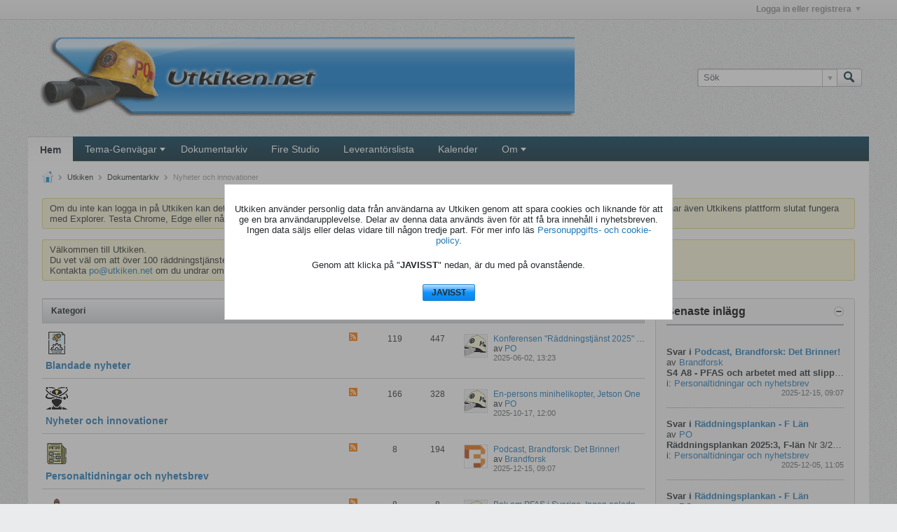

--- FILE ---
content_type: text/html; charset=UTF-8
request_url: https://www.utkiken.net/nyheter-innovationer-personaltidningar
body_size: 14265
content:
<!DOCTYPE html>
<html id="htmlTag" xmlns="http://www.w3.org/1999/xhtml" xml:lang="sv" lang="sv" dir="ltr">
<head>
	
	
	<base href="https://www.utkiken.net/" />
	
		<link rel="Shortcut Icon" href="favicon.ico" type="image/x-icon" />
	

	
	
	
		
		
	

	

	
	<link rel="stylesheet" type="text/css" href="css.php?styleid=10&amp;td=ltr&amp;sheet=css_reset.css,css_unreset.css,css_utilities.css&amp;ts=1764188114 " />
<link rel="stylesheet" type="text/css" href="css.php?styleid=10&amp;td=ltr&amp;sheet=css_imgareaselect-animated.css,css_jquery-ui-1_12_1_custom.css,css_jquery_qtip.css,css_jquery_selectBox.css,css_jquery_autogrow.css,css_global.css,css_fonts.css,css_b_link.css,css_b_layout.css,css_b_button.css,css_b_button_group.css,css_b_icon.css,css_b_tabbed_pane.css,css_b_form_control.css,css_b_form_input.css,css_b_form_select.css,css_b_form_textarea.css,css_b_media.css,css_b_divider.css,css_b_avatar.css,css_b_namecard.css,css_b_ajax_loading_indicator.css,css_responsive.css,css_b_vbscroller.css,css_b_theme_selector.css,css_b_top_background.css,css_b_module.css,css_b_comp_menu_horizontal.css,css_b_comp_menu_dropdown.css,css_b_comp_menu_vert.css,css_b_top_menu.css&amp;ts=1764188114 " />

<script type="text/javascript" src="js/header-rollup-575.js"></script>

	
	
		<meta property="og:site_name" content="Utkiken.net" />
		<meta property="og:description" content="" />
		<meta property="og:url" content="https://www.utkiken.net/nyheter-innovationer-personaltidningar" />
		
		<meta property="og:type" content="website" />
	
	<link rel="sitemap" href="xmlsitemap.php" type="application/xml" />

	
		<meta name="google-site-verification" content="IHQMyJn5_UzqGsDXLn8dU8E4R5FyrNMkgs7HC43r190" />
	
	
		<meta name="msvalidate.01" content="AE053D7311A40D689A9641FDEA8A81A1" />
	
	<link rel="canonical" href="https://www.utkiken.net/nyheter-innovationer-personaltidningar" />

	
	<meta name="viewport" content="width=device-width, initial-scale=1, viewport-fit=cover" />

	
	
	
		
		
		
	

	
	
	
		

	<title>
		
			
			Nyheter, innovationer och personaltidningar - 
		
		Utkiken.net
	</title>

	<meta name="description" content="" />
	<meta name="generator" content="vBulletin 5.7.5" />

	
	

	<link rel="stylesheet" type="text/css" href="css.php?styleid=10&amp;td=ltr&amp;sheet=css_login.css&amp;ts=1764188114 " />
<link rel="stylesheet" type="text/css" href="css.php?styleid=10&amp;td=ltr&amp;sheet=css_b_post.css,css_b_post_control.css,css_b_post_attachments.css,css_b_post_notice.css,css_b_post_sm.css,css_b_comments.css,css_b_comment.css,css_b_comment_entry.css,css_b_userinfo.css,css_b_meter.css,css_b_inlinemod.css,css_b_bbcode.css,css_b_bbcode_user.css,css_b_event.css,css_b_link_thumbnail_list.css,css_b_thumbnail_nav.css&amp;ts=1764188114 " />
<link rel="stylesheet" type="text/css" href="css.php?styleid=10&amp;td=ltr&amp;sheet=css_b_modal_banner.css&amp;ts=1764188114 " />
<link class="js-additional-css" rel="stylesheet" type="text/css" href="css.php?styleid=10&amp;td=ltr&amp;sheet=css_additional.css&amp;ts=1764188114 " />

<script type="text/javascript">
		if (location.hash) {
			document.write('<style type="text/css"> a.anchor { display:none;} <\/style>');
		}

		var uploadUrlTarget = "https://www.utkiken.net/uploader/url";
		var pageData = {
			"baseurl": "https://www.utkiken.net",
			"baseurl_path": "/",
			"baseurl_core": "https://www.utkiken.net/core",
			"baseurl_pmchat": "https://www.utkiken.net/pmchat/chat",
			"pageid": "158",
			"pagetemplateid": "2",
			"channelid": "71",
			"nodeid": "71",
			"userid": "0",
			"username": "Gäst",
			"musername": "Gäst",
			"user_startofweek": "1",
			
			"user_lang_pickerdateformatoverride": "",
			"user_editorstate": "",
			"textDirLeft": "left",
			"textDirRight": "right",
			"textdirection": "ltr",
			"can_use_sitebuilder": "",
			"cookie_prefix": "utkiken",
			"cookie_path": "/",
			"cookie_domain": "",
			"inlinemod_cookie_name": "inlinemod_nodes",
			
				"pagenum": "1",
			
			"languageid": "2",
			"threadmarking": "2",
			"lastvisit": "1767713934",
			"phrasedate": "1766055254",
			"optionsdate": "1767470119",
			
			"current_server_datetime": "1767713934",
			"simpleversion": "v=575",
			
			"showhv_post": "1",
			"nextcron": "1767712500",
			"securitytoken": "guest",
			"privacystatus": "1",
			"flash_message": "",
			"registerurl": "https://www.utkiken.net/register",
			"activationurl": "https://www.utkiken.net/activateuser",
			"helpurl": "https://www.utkiken.net/help",
			"contacturl": "https://www.utkiken.net/contact-us",
			"datenow": "2026-01-06"
		};
		
		

	</script>
	
	<!-- this template hook was added for convenience so admin does not have to manually add this custom CSS in css_additional template and also when hook is disabled or uninstalled this css is reverted automatically -->
<style>
#channel-subtabbar { display:none !important; }
</style>
		
<style type="text/css">
ul.tag_categories > li {
	cursor: pointer;
}
ul.tag_categories li > span.icon {
	background-image: url('images/css/ui-icons_222222_256x240.png');
	background-repeat: no-repeat;
	display: inline-block;
	width: 9px;
	height: 9px;
}
ul.tag_categories > li > span.icon {
	background-position: -4px -213px;
}
ul.tag_categories > li > span.negate {
	background-position: -20px -213px;
}
ul.tag_categories > li > ul.hidden {
	display: none;
}
ul.tag_categories > li > ul > li {
	text-indent: 15px;
}
ul.tag_categories > li > ul > li > span {
	background-position: -39px -21px;
}
ul.tag_categories > li > ul > li > a {
	color: black;
}
ul.tag_categories > li > ul > li > a:hover {
	text-decoration: underline;
}
</style>
<style type="text/css">
.dnone {
	display: none!important;
}
#ad_info {
	display:block;
	margin-top: 10px;
	margin-bottom: 10px;
	font-size: 15px;
}
#ad_info_wrapper {
	display: block;
}
#ad_info_container {
	float:left;
}
.text-one, .texttwo {
	display: block;
	font-size: 15px;
	font-weight: bold;
	margin-bottom : 10px;
	margin-top: 10px;
}
.fixed-module {
    position: fixed!important;
    top: 10px!important;
    width: inherit!important;	
	overflow-y: scroll!important;
	overflow-x: hidden!important;
}
            </style>

<link rel="alternate" title="Utkiken.net" type="application/rss+xml" href="https://www.utkiken.net/external?type=rss2" />
<link rel="alternate" title="Utkiken.net -- Nyheter och innovationer" type="application/rss+xml" href="https://www.utkiken.net/external?type=rss2&amp;nodeid=71" />
</head>

	







	

<body id="vb-page-body" class="l-desktop page158 vb-page view-mode logged-out" itemscope itemtype="http://schema.org/WebPage" data-usergroupid="1" data-styleid="10">
<script type="text/javascript">
	vBulletin.Responsive.Debounce.checkBrowserSize();
</script>




	


<div class="b-top-menu__background b-top-menu__background--sitebuilder js-top-menu-sitebuilder h-hide-on-small h-hide">
	<div class="b-top-menu__container">
		<ul class="b-top-menu b-top-menu--sitebuilder js-top-menu-sitebuilder--list js-shrink-event-parent">
			
		</ul>
	</div>
</div>

<nav class="b-top-menu__background js-top-menu-user">
	<div class="b-top-menu__container">
		<ul class="b-top-menu b-top-menu--user js-top-menu-user--list js-shrink-event-parent">
			




	



	<li class="b-top-menu__item b-top-menu__item--no-left-divider b-top-menu__item--no-right-divider username-container js-shrink-event-child">

		<div class="b-comp-menu-dropdown b-comp-menu-dropdown--headerbar js-comp-menu-dropdown b-comp-menu-dropdown--open-on-hover js-login-menu">
			<div id="lnkLoginSignupMenu" class="b-comp-menu-dropdown__trigger js-comp-menu-dropdown__trigger b-comp-menu-dropdown__trigger--arrow b-comp-menu-dropdown__trigger--headerbar js-button" tabindex="0">
				Logga in eller registrera
			</div>

			<ul class="b-comp-menu-dropdown__content js-comp-menu-dropdown__content b-comp-menu-dropdown__content--right">

				<li class="b-comp-menu-dropdown__content-item js-comp-menu-dropdown__content-maintain-menu b-comp-menu-dropdown__content-item--no-hover">
					

<div class='js-login-form-main-container login-form-main-container'>

<div class="js-error-box error h-margin-bottom-l h-hide"></div>

<div class="js-login-message-box login-message-box h-hide">
	<div class="h-center-container"><div class="h-center">Loggar in...</div></div>
</div>

<form action="" method="post" class="h-clearfix js-login-form-main ">
	<div class="login-fieldset table">
		<div class="tr">
			
				
					
				
			
			<span class="td">
				<input type="text" name="username" value="" class="js-login-username b-form-input__input b-form-input__input--full" placeholder="User/Email" />
			</span>
		</div>
		<div class="tr">
			<span class="td">
				<input type="password" autocomplete="off" name="password" class="js-login-password b-form-input__input b-form-input__input--full" placeholder="Lösenord" />
			</span>
		</div>
	</div>

	
	
		<div class="h-warning h-text-size--11">Utkikens <a href="/privacy" target="_blank">Personuppgiftspolicy</a>.</div>
		<input type="hidden" name="privacyconsent" value="1" />
	

	<div class="secondary-controls h-left h-clear-left h-margin-top-s">
		<label><input type="checkbox" name="rememberme"  />Kom ihåg mig</label>
	</div>

	<div class="primary-controls h-right h-clear-right h-margin-top-s">
		<button type="button" class="js-login-button b-button b-button--primary">Logga in</button>
	</div>

	<div class="secondary-controls h-left h-clear-left">
		<a href="https://www.utkiken.net/lösen" class='b-link lost-password-link'>Glömt lösenord eller användarnamn?</a>
	</div>

	<div class="primary-controls h-right h-clear-right">
		
			
			
			
		
		eller <a id="idLoginSignup" href="https://www.utkiken.net/register?urlpath=aHR0cHM6Ly93d3cudXRraWtlbi5uZXQvL255aGV0ZXItaW5ub3ZhdGlvbmVyLXBlcnNvbmFsdGlkbmluZ2Fy" target="_top">Registrera</a>
	</div>

</form>
</div>
				</li>

				
				

				<li id="externalLoginProviders" class="b-comp-menu-dropdown__content-item js-comp-menu-dropdown__content-maintain-menu b-comp-menu-dropdown__content-item--no-hover js-external-login-providers h-clearfix h-hide-imp">
					<span class="h-left h-margin-left-s login-external-label">Logga in med</span>
					
					
					
		

			

				</li>

			</ul>

		</div>

	</li>

	

		</ul>
	</div>
</nav>

<div id="sitebuilder-wrapper" class="noselect h-clearfix h-hide-on-small">
	
</div>

<div class="main-navbar-bottom-line"></div>

<div id="outer-wrapper">
<div id="wrapper">

	
	<div id="header-axd" class="header-edit-box axdnum_2 h-clearfix">
		
		<div class="axd-container axd-container_header">
			<div class="admin-only">
				
			</div>
			<div class="axd axd_header">
				
			</div>
		</div>
		<div class="axd-container axd-container_header2">
			<div class="admin-only">
				
			</div>
			<div class="axd axd_header2">
				
			</div>
		</div>
	</div>

	
	
	
	
	<header class="b-top-background__header-mainnav-subnav">

		
		<div class="b-top-background__header-mainnav">

			
			<div id="header" class="noselect">
				<div class="header-cell header-edit-box">
					
					<div class="site-logo">
						<a href="https://www.utkiken.net/"><img src="filedata/fetch?filedataid=30569" data-orig-src="filedata/fetch?filedataid=30569" alt="Logga" title="" /></a>
					</div>
				</div>
				<div class="toolbar">
					<ul class="h-right">
						
						
						
						<li class="search-container">
							<form id="searchForm" action="https://www.utkiken.net/search" class="h-left" method="GET">
								<div class="h-left">

									
									<div class="search-box h-clearfix">

										<div class="search-term-container">

											<input type="text" name="q" id="q" placeholder="Sök" class="search-term b-form-input__input b-form-input__input--shadow" autocomplete="off" />

											<div class="search-menu-container h-clearfix">
												<div class="vertical-divider-left"></div>
												<div class="b-comp-menu-dropdown js-comp-menu-dropdown b-comp-menu-dropdown--open-on-hover b-comp-menu-dropdown--header-search">
													<div class="b-comp-menu-dropdown__trigger js-comp-menu-dropdown__trigger b-comp-menu-dropdown__trigger--arrow js-button" tabindex="0"></div>
													<ul class="b-comp-menu-dropdown__content js-comp-menu-dropdown__content">

	<li class="b-comp-menu-dropdown__content-item b-comp-menu-dropdown__content-item--first b-comp-menu-dropdown__content-item--no-hover js-comp-menu-dropdown__content-maintain-menu">

		<div class="searchPopupBody">

			<label><input type="checkbox" name="searchFields[title_only]" class="searchFields_title_only" value="1" />Sök endast i rubriker</label>

			

			
				
				
					<label><input type="checkbox" name="searchFields[channel][]" class="searchFields_channel" value="71" />Sök endast i Nyheter och innovationer</label>
				
			

			<div class="b-button-group h-margin-top-xs">
				<button type="submit" id="btnSearch-popup" class="b-button b-button--primary">Sök</button>
			</div>

		</div>

		<input type="hidden" name="searchJSON" value="" />
	</li>

	<li class="b-comp-menu-dropdown__content-item js-comp-menu-dropdown__content-maintain-menu">
		<a href="#" id="btnAdvSearch" class="adv-search-btn">Avancerad sökning</a>
	</li>

</ul>
												</div>
											</div>

										</div>

										<button type="submit" id="btnSearch" class="search-btn" title="Sök"><span class="b-icon b-icon__search"></span></button>

									</div>

								</div>
							</form>
						</li>
						
					</ul>
				</div>
				
			</div>

			
			<nav id="channel-tabbar" class="h-clearfix noselect">
				<ul class="channel-tabbar-list h-left b-comp-menu-horizontal js-comp-menu-horizontal js-comp-menu--dropdown-on-small b-comp-menu-dropdown--inactive js-comp-menu-dropdown__content--main-menu h-hide-on-small js-shrink-event-parent">

					
						
					

					
					
					
						
						
						
						<li class="current section-item js-shrink-event-child">
							<a   href="" class="h-left navbar_home">Hem</a>
							
								<span class="channel-tabbar-divider"></span>
							
							<span class="mobile dropdown-icon"><span class="icon h-right"></span></span>
						</li>
					
						
						
						
						<li class=" section-item js-shrink-event-child">
							<a   href="https://www.utkiken.net/tema" class="h-left navbar_genvgar">Tema-Genvägar</a>
							
								<span class="channel-tabbar-divider"></span>
							
							<span class="mobile dropdown-icon"><span class="icon h-right"></span></span>
						</li>
					
						
						
						
						<li class=" section-item js-shrink-event-child">
							<a   href="innehåll" class="h-left navbar_dokumentarkiv">Dokumentarkiv</a>
							
								<span class="channel-tabbar-divider"></span>
							
							<span class="mobile dropdown-icon"><span class="icon h-right"></span></span>
						</li>
					
						
						
						
						<li class=" section-item js-shrink-event-child">
							<a   href="fire-studio" class="h-left navbar_fire_studio">Fire Studio</a>
							
								<span class="channel-tabbar-divider"></span>
							
							<span class="mobile dropdown-icon"><span class="icon h-right"></span></span>
						</li>
					
						
						
						
						<li class=" section-item js-shrink-event-child">
							<a   href="https://www.utkiken.net/leverant%C3%B6rslista" class="h-left navbar_leverantorslista">Leverantörslista</a>
							
								<span class="channel-tabbar-divider"></span>
							
							<span class="mobile dropdown-icon"><span class="icon h-right"></span></span>
						</li>
					
						
						
						
						<li class=" section-item js-shrink-event-child">
							<a   href="Kalender" class="h-left navbar_kalender">Kalender</a>
							
								<span class="channel-tabbar-divider"></span>
							
							<span class="mobile dropdown-icon"><span class="icon h-right"></span></span>
						</li>
					
						
						
						
						<li class=" section-item js-shrink-event-child">
							<a   href="articles/om-utkiken/40096-utkikens-historia" class="h-left navbar_om">Om</a>
							
							<span class="mobile dropdown-icon"><span class="icon h-right"></span></span>
						</li>
					
					
				</ul>
			</nav>


		</div>


		
		<nav id="channel-subtabbar" class="h-clearfix h-hide h-hide-on-small h-block js-channel-subtabbar">
			<ul class="h-left channel-subtabbar-list js-channel-subtabbar-list js-shrink-event-parent">
				
			</ul>
		</nav>


	</header>


	

	
	
		
		<nav class="breadcrumbs-wrapper">
		<ul id="breadcrumbs" class="h-clearfix" itemprop="breadcrumb">
			<li class="crumb">
				<a class="crumb-link h-flex-valign-center" href="">
					<span class="b-icon b-icon__home" title="Utkiken"></span>
				</a>
			</li>
			
				
					
					
				
				<li class="crumb">
					<span class="b-icon b-icon__chevron-right--gray separator"></span>
					
						<a class="crumb-link" href="https://www.utkiken.net/innehåll">Utkiken</a>
					
				</li>
			
				
					
					
				
				<li class="crumb">
					<span class="b-icon b-icon__chevron-right--gray separator"></span>
					
						<a class="crumb-link" href="https://www.utkiken.net/dokumentarkiv">Dokumentarkiv</a>
					
				</li>
			
				
					
					
				
				<li class="crumb">
					<span class="b-icon b-icon__chevron-right--gray separator"></span>
					
						Nyheter och innovationer
					
				</li>
			
		</ul>
		</nav>
	

	

	
	
		
			
			
				
				
				
			
		
			
			
				
				
				
			
		
	

	

	

<ul id="notices" class="notices">
	
	
		
		<li class="notice restore" data-notice-id="11" data-notice-persistent="0">Om du inte kan logga in på Utkiken kan det bero på att Internet Explorer inte längre supportas. Microsoft slutade supporta Internet Explorer 2013 och nu har även Utkikens plattform slutat fungera med Explorer. Testa Chrome, Edge eller någon annan modern webbläsare så bör det funka. Annars säg till. po@utkiken.net</li>
	
		
		<li class="notice restore" data-notice-id="2" data-notice-persistent="1">Välkommen till Utkiken. 
<br>
Du vet väl om att över 100 räddningstjänster abonnerar på tillgång till Utkiken för samtlig personal.
<br>
Kontakta <a href="mailto:po@utkiken.net?subject=Är vi abonnenter?">po@utkiken.net</A> om du undrar om just din räddningstjänst abonnerar.</li>
	
</ul>


	


	
	<main id="content">
		<div class="canvas-layout-container js-canvas-layout-container">

<div id="canvas-layout-wide-narrow" class="canvas-layout" data-layout-id="2">

	

	

		
	



	



<!-- row -->
<div class="canvas-layout-row l-row no-columns h-clearfix">

	
	

	

		
		
		

		
	





	



	



	




	
	







<!-- section 200 -->



<div class="canvas-widget-list section-200 js-sectiontype-global_after_breadcrumb h-clearfix l-col__large-12 l-col__small--full l-wide-column">

	

	


	

</div>

	

</div>

	

		
	



	



<!-- row -->
<div class="canvas-layout-row l-row no-columns h-clearfix">

	
	

	

		
		
		

		
	





	



	



	




	
	







<!-- section 2 -->



<div class="canvas-widget-list section-2 js-sectiontype-notice h-clearfix l-col__large-12 l-col__small--full l-wide-column">

	

	
	<!-- *** START WIDGET widgetid:29, widgetinstanceid:10, template:widget_announcement *** -->
	
	


	
	





<div class="b-module canvas-widget default-widget announcement-widget empty" id="widget_10" data-widget-id="29" data-widget-instance-id="10">
	
	<div class="widget-header h-clearfix">
		
		
			
		

		<div class="module-title h-left">
			
				<h1 class="main-title js-main-title hide-on-editmode">Allmänt meddelande</h1>
				
				
				
			
		</div>
		
			<div class="module-buttons">
				
					<span class="toggle-button module-button-item collapse" title="Kollapsa" data-toggle-title="Expand"><span class="b-icon b-icon__toggle-collapse">Kollapsa</span></span>
				
			</div>
		
	</div>
	

	<div class="widget-content">
		
			
				No announcement yet.
				
			
				
	</div>
</div>
	<!-- *** END WIDGET widgetid:29, widgetinstanceid:10, template:widget_announcement *** -->



	

</div>

	

</div>

	

		
	



	
	



<!-- row -->
<div class="canvas-layout-row l-row has-columns l-row__fixed--right">

	
	

	

		
		
		

		
	





	
		
		
			
		
	



	
		
	



	




	
	





	
	
	
	



<!-- section 0 -->



<div class="canvas-widget-list section-0 js-sectiontype-primary h-clearfix l-col__flex-6 l-col__small--full l-col--flex-first has-adjacent-right-col l-wide-column">

	
		<div class="l-col__flex-content">
	

	
	<!-- *** START WIDGET widgetid:7, widgetinstanceid:13, template:widget_subchannelsdisplay *** -->
	
	


	
	



	


<div class="b-module canvas-widget subchannel-widget widget-no-border widget-no-header" id="widget_13" data-widget-id="7" data-widget-instance-id="13">
	
	<div class="widget-content">

		
			
			
				
			

			<table class="forum-list-container stretch">
<tr class="forum-list-header">
	<th class="header-forum"><span>Kategori</span></th>
	<th class="header-topics"><span>Ämnen</span></th>
	<th class="header-posts"><span>Inlägg</span></th>
	<th class="header-lastpost"><span>Senaste inlägg</span></th>
</tr>
	
	




	

		

		
		
		
		
		

	

	
	
	
		
			
		
	
	

	
		
		
			
		

		
			<!-- Sub Forums -->
			
		

		
	




	


	<tr class="forum-item sub new" id="forum202" data-channel-id="202" data-lastcontent="1748863389" data-readtime="0">
		
			<td class="cell-forum">
				<div class="forum-wrapper">
						<div class="forum-info forum-info-has-rss">
							
								<span class="icon b-icon b-icon__channel-icon h-center-vertical-container h-center-horizontal-container h-left  js-frame-image-wrapper">
									<img src="filedata/fetch?channelid=202&amp;lastupdate=&amp;type=32px" class="h-center-vertical h-center-horizontal js-frame-image" alt="Blandade nyheter" title="Innehåller nya inlägg" />
								</span>
							

							<a href="https://www.utkiken.net/blandade-nyheter" class="forum-title">Blandade nyheter</a>

							<div class="forum-desc"></div>
							
						</div>

						
						
							
							
							<a href="https://www.utkiken.net/external?type=rss2&amp;nodeid=202" title="Se ämnets RSS-flöde." class="h-right h-margin-right-xl h-margin-top-xs h-hide-on-small"><span class="b-icon b-icon__rss"></span></a>
						
						
				</div>

				<div class="rx-forum-stats h-hide">
					
						Ämnen: 119
						Inlägg: 447
					
				</div>

				
					<div class="rx-lastpost-info h-hide">
						Senaste inlägg:
						

						

						
						
						<a href="https://www.utkiken.net/blandade-nyheter/86929-konferensen-räddningstjänst-2025-i-helsingborg?p=87059#post87059" class="lastpost-title">Konferensen &quot;Räddningstjänst 2025&quot; i Helsingborg</a>

					</div>
				
			</td>
			<td class="topics-count">119</td>
			<td class="posts-count">447</td>
			<td class="lastpost">
				<div class="lastpost-wrapper">
					
						
						
						
							
							
							
						

						








	








	
	<a href="https://www.utkiken.net/användare/1-po" class="avatar  h-left">
		<img src="./core/image.php?userid=1&thumb=1&dateline=1675763207" alt="PO" title="PO" />
	</a>

					
					<div class="lastpost-info">
						

						<div class="lastpost-title-wrapper ellipsis">
							

							
							
							<a href="https://www.utkiken.net/blandade-nyheter/86929-konferensen-räddningstjänst-2025-i-helsingborg?p=87059#post87059" class="lastpost-title">Konferensen &quot;Räddningstjänst 2025&quot; i Helsingborg</a>
						</div>

						<div class="lastpost-by">
							
								
								av <a href="https://www.utkiken.net/användare/1-po" data-vbnamecard="1">PO</a>
							
						</div>
						<div class="lastpost-date post-date">2025-06-02, 13:23</div>
					</div>
				
				</div>
			</td>
		
	</tr>

		
	

	

		

		
		
		
		
		

	

	
	
	
		
			
		
	
	

	
		
		
			
		

		
			<!-- Sub Forums -->
			
		

		
	




	


	<tr class="forum-item sub new" id="forum111" data-channel-id="111" data-lastcontent="1760695207" data-readtime="0">
		
			<td class="cell-forum">
				<div class="forum-wrapper">
						<div class="forum-info forum-info-has-rss">
							
								<span class="icon b-icon b-icon__channel-icon h-center-vertical-container h-center-horizontal-container h-left  js-frame-image-wrapper">
									<img src="filedata/fetch?channelid=111&amp;lastupdate=&amp;type=32px" class="h-center-vertical h-center-horizontal js-frame-image" alt="Nyheter och innovationer" title="Innehåller nya inlägg" />
								</span>
							

							<a href="https://www.utkiken.net/nyheter-och-innovationer" class="forum-title">Nyheter och innovationer</a>

							<div class="forum-desc"></div>
							
						</div>

						
						
							
							
							<a href="https://www.utkiken.net/external?type=rss2&amp;nodeid=111" title="Se ämnets RSS-flöde." class="h-right h-margin-right-xl h-margin-top-xs h-hide-on-small"><span class="b-icon b-icon__rss"></span></a>
						
						
				</div>

				<div class="rx-forum-stats h-hide">
					
						Ämnen: 166
						Inlägg: 328
					
				</div>

				
					<div class="rx-lastpost-info h-hide">
						Senaste inlägg:
						

						

						
						
						<a href="https://www.utkiken.net/nyheter-och-innovationer/88407-en-persons-minihelikopter-jetson-one#post88407" class="lastpost-title">En-persons minihelikopter, Jetson One</a>

					</div>
				
			</td>
			<td class="topics-count">166</td>
			<td class="posts-count">328</td>
			<td class="lastpost">
				<div class="lastpost-wrapper">
					
						
						
						
							
							
							
						

						








	








	
	<a href="https://www.utkiken.net/användare/1-po" class="avatar  h-left">
		<img src="./core/image.php?userid=1&thumb=1&dateline=1675763207" alt="PO" title="PO" />
	</a>

					
					<div class="lastpost-info">
						

						<div class="lastpost-title-wrapper ellipsis">
							

							
							
							<a href="https://www.utkiken.net/nyheter-och-innovationer/88407-en-persons-minihelikopter-jetson-one#post88407" class="lastpost-title">En-persons minihelikopter, Jetson One</a>
						</div>

						<div class="lastpost-by">
							
								
								av <a href="https://www.utkiken.net/användare/1-po" data-vbnamecard="1">PO</a>
							
						</div>
						<div class="lastpost-date post-date">2025-10-17, 12:00</div>
					</div>
				
				</div>
			</td>
		
	</tr>

		
	

	

		

		
		
		
		
		

	

	
	
	
		
			
		
	
	

	
		
		
			
		

		
			<!-- Sub Forums -->
			
		

		
	




	


	<tr class="forum-item sub new" id="forum265" data-channel-id="265" data-lastcontent="1765786072" data-readtime="0">
		
			<td class="cell-forum">
				<div class="forum-wrapper">
						<div class="forum-info forum-info-has-rss">
							
								<span class="icon b-icon b-icon__channel-icon h-center-vertical-container h-center-horizontal-container h-left  js-frame-image-wrapper">
									<img src="filedata/fetch?channelid=265&amp;lastupdate=&amp;type=32px" class="h-center-vertical h-center-horizontal js-frame-image" alt="Personaltidningar och nyhetsbrev" title="Innehåller nya inlägg" />
								</span>
							

							<a href="https://www.utkiken.net/personaltidningar-och-nyhetsbrev" class="forum-title">Personaltidningar och nyhetsbrev</a>

							<div class="forum-desc"></div>
							
						</div>

						
						
							
							
							<a href="https://www.utkiken.net/external?type=rss2&amp;nodeid=265" title="Se ämnets RSS-flöde." class="h-right h-margin-right-xl h-margin-top-xs h-hide-on-small"><span class="b-icon b-icon__rss"></span></a>
						
						
				</div>

				<div class="rx-forum-stats h-hide">
					
						Ämnen: 8
						Inlägg: 194
					
				</div>

				
					<div class="rx-lastpost-info h-hide">
						Senaste inlägg:
						

						

						
						
						<a href="https://www.utkiken.net/personaltidningar-och-nyhetsbrev/82356-podcast-brandforsk-det-brinner?p=89371#post89371" class="lastpost-title">Podcast, Brandforsk: Det Brinner!</a>

					</div>
				
			</td>
			<td class="topics-count">8</td>
			<td class="posts-count">194</td>
			<td class="lastpost">
				<div class="lastpost-wrapper">
					
						
						
						
							
							
							
						

						








	








	
	<a href="https://www.utkiken.net/användare/4101-brandforsk" class="avatar  h-left">
		<img src="./core/image.php?userid=4101&thumb=1&dateline=1702285887" alt="Brandforsk" title="Brandforsk" />
	</a>

					
					<div class="lastpost-info">
						

						<div class="lastpost-title-wrapper ellipsis">
							

							
							
							<a href="https://www.utkiken.net/personaltidningar-och-nyhetsbrev/82356-podcast-brandforsk-det-brinner?p=89371#post89371" class="lastpost-title">Podcast, Brandforsk: Det Brinner!</a>
						</div>

						<div class="lastpost-by">
							
								
								av <a href="https://www.utkiken.net/användare/4101-brandforsk" data-vbnamecard="4101">Brandforsk</a>
							
						</div>
						<div class="lastpost-date post-date">2025-12-15, 09:07</div>
					</div>
				
				</div>
			</td>
		
	</tr>

		
	

	

		

		
		
		
		
		

	

	
	
	
		
			
		
	
	

	
		
		
			
		

		
			<!-- Sub Forums -->
			
		

		
	




	


	<tr class="forum-item sub new" id="forum270" data-channel-id="270" data-lastcontent="1758004397" data-readtime="0">
		
			<td class="cell-forum">
				<div class="forum-wrapper">
						<div class="forum-info forum-info-has-rss">
							
								<span class="icon b-icon b-icon__channel-icon h-center-vertical-container h-center-horizontal-container h-left  js-frame-image-wrapper">
									<img src="filedata/fetch?channelid=270&amp;lastupdate=&amp;type=32px" class="h-center-vertical h-center-horizontal js-frame-image" alt="Böcker och föreläsningar" title="Innehåller nya inlägg" />
								</span>
							

							<a href="https://www.utkiken.net/böcker-och-föreläsningar" class="forum-title">Böcker och föreläsningar</a>

							<div class="forum-desc"></div>
							
						</div>

						
						
							
							
							<a href="https://www.utkiken.net/external?type=rss2&amp;nodeid=270" title="Se ämnets RSS-flöde." class="h-right h-margin-right-xl h-margin-top-xs h-hide-on-small"><span class="b-icon b-icon__rss"></span></a>
						
						
				</div>

				<div class="rx-forum-stats h-hide">
					
						Ämnen: 8
						Inlägg: 8
					
				</div>

				
					<div class="rx-lastpost-info h-hide">
						Senaste inlägg:
						

						

						
						
						<a href="https://www.utkiken.net/böcker-och-föreläsningar/87887-bok-om-pfas-i-sverige-ingen-anledning-till-oro#post87887" class="lastpost-title">Bok om PFAS i Sverige, Ingen anledning till oro</a>

					</div>
				
			</td>
			<td class="topics-count">8</td>
			<td class="posts-count">8</td>
			<td class="lastpost">
				<div class="lastpost-wrapper">
					
						
						
						
							
							
							
						

						








	








	
	<a href="https://www.utkiken.net/användare/1-po" class="avatar  h-left">
		<img src="./core/image.php?userid=1&thumb=1&dateline=1675763207" alt="PO" title="PO" />
	</a>

					
					<div class="lastpost-info">
						

						<div class="lastpost-title-wrapper ellipsis">
							

							
							
							<a href="https://www.utkiken.net/böcker-och-föreläsningar/87887-bok-om-pfas-i-sverige-ingen-anledning-till-oro#post87887" class="lastpost-title">Bok om PFAS i Sverige, Ingen anledning till oro</a>
						</div>

						<div class="lastpost-by">
							
								
								av <a href="https://www.utkiken.net/användare/1-po" data-vbnamecard="1">PO</a>
							
						</div>
						<div class="lastpost-date post-date">2025-09-16, 08:33</div>
					</div>
				
				</div>
			</td>
		
	</tr>

		
	

	</table>

<div class="list-footer"><a href="#" class="markchannelsread">Markera kanaler som lästa</a></div>

						
	</div>
</div>
	<!-- *** END WIDGET widgetid:7, widgetinstanceid:13, template:widget_subchannelsdisplay *** -->

	<!-- *** START WIDGET widgetid:5, widgetinstanceid:12, template:widget_channeldisplay *** -->
	
	


	
	














	<!-- *** END WIDGET widgetid:5, widgetinstanceid:12, template:widget_channeldisplay *** -->



	
		</div>
	

</div>

	

		
		
		

		
	





	
		
	



	
		
	



	




	
	





	
	
		
	
	
	



<!-- section 1 -->



<div class="canvas-widget-list section-1 js-sectiontype-secondary h-clearfix l-col__fixed-6 l-col__small--full has-adjacent-left-col h-padding-left-xl l-narrow-column">

	

	
	<!-- *** START WIDGET widgetid:8, widgetinstanceid:181, template:widget_search *** -->
	
	


	
	



	



	




	
	
	
	
		
	

	





<div class="b-module b-module--hide-xsmall canvas-widget search-widget" id="widget_181" data-widget-id="8" data-widget-instance-id="181">

	
	<div class="widget-header h-clearfix">
		
		
			
		

		<div class="module-title h-left">
			
				<h1 class="main-title js-main-title hide-on-editmode">Senaste inlägg</h1>
				
				
				
			
		</div>
		
			<div class="module-buttons">
				
					<span class="toggle-button module-button-item collapse" title="Kollapsa" data-toggle-title="Expand"><span class="b-icon b-icon__toggle-collapse">Kollapsa</span></span>
				
			</div>
		
	</div>
	
		<hr class="widget-header-divider" />
	


	<div class="widget-content">
		
			
				
				
				<ul class="conversation-list list-container h-clearfix">
					
							
							
							
	



	
	


<li class="b-post-sm js-post-sm" data-nodeid="89371">

	
	

	
	<div class="b-post-sm__content">

		
		<div class="b-post-sm__title ellipsis">
			
			
				
				
				
				
					Svar i <a href="https://www.utkiken.net/personaltidningar-och-nyhetsbrev/82356-podcast-brandforsk-det-brinner?p=89371#post89371">Podcast, Brandforsk: Det Brinner!</a>
				
			
		</div>

		
		
			<div class="b-post-sm__author">
				
					av <a href="https://www.utkiken.net/användare/4101-brandforsk" data-vbnamecard="4101">Brandforsk</a>
				
			</div>
		



	
	<div class="b-post-sm__post-content post-content ellipsis restore">
		
		<b>S4 A8 - PFAS och arbetet med att slippa det </b><br />
<br />
<br />
<br />
<br />
Lyssna på avsnittet här <a href="https://www.podbean.com/ew/pb-2wq7s-19e8742" target="_blank"><b><u>&gt; &gt; &gt;</u></b></a> ​...
	</div>




	
		
		

			
			
				<div class="list-item-footer h-clearfix">
					<ul class="replylike_count h-left">
						<li id="channel-89371">
							<div class="channel h-left">
								<div class="channel_text">
									i: <a href="https://www.utkiken.net/personaltidningar-och-nyhetsbrev">Personaltidningar och nyhetsbrev</a>
								</div>
							</div>
						</li>
					</ul>
				</div>
			

			
			<div class="b-post-sm__date">2025-12-15, 09:07</div>
	
	</div>
</li>
					
							
							
							
	



	
	


<li class="b-post-sm js-post-sm" data-nodeid="89265">

	
	

	
	<div class="b-post-sm__content">

		
		<div class="b-post-sm__title ellipsis">
			
			
				
				
				
				
					Svar i <a href="https://www.utkiken.net/personaltidningar-och-nyhetsbrev/4347-räddningsplankan-f-län?p=89265#post89265">Räddningsplankan - F Län</a>
				
			
		</div>

		
		
			<div class="b-post-sm__author">
				
					av <a href="https://www.utkiken.net/användare/1-po" data-vbnamecard="1">PO</a>
				
			</div>
		



	
	<div class="b-post-sm__post-content post-content ellipsis restore">
		
		<b>Räddningsplankan 2025:3, F-län</b><br />
<br />
Nr 3/2025 av räddningstjänsterna i Jönköpings läns personaltidning, Räddningsplankan, innehåller bland...
	</div>




	
		
		

			
			
				<div class="list-item-footer h-clearfix">
					<ul class="replylike_count h-left">
						<li id="channel-89265">
							<div class="channel h-left">
								<div class="channel_text">
									i: <a href="https://www.utkiken.net/personaltidningar-och-nyhetsbrev">Personaltidningar och nyhetsbrev</a>
								</div>
							</div>
						</li>
					</ul>
				</div>
			

			
			<div class="b-post-sm__date">2025-12-05, 11:05</div>
	
	</div>
</li>
					
							
							
							
	



	
	


<li class="b-post-sm js-post-sm" data-nodeid="89263">

	
	

	
	<div class="b-post-sm__content">

		
		<div class="b-post-sm__title ellipsis">
			
			
				
				
				
				
					Svar i <a href="https://www.utkiken.net/personaltidningar-och-nyhetsbrev/4347-räddningsplankan-f-län?p=89263#post89263">Räddningsplankan - F Län</a>
				
			
		</div>

		
		
			<div class="b-post-sm__author">
				
					av <a href="https://www.utkiken.net/användare/1-po" data-vbnamecard="1">PO</a>
				
			</div>
		



	
	<div class="b-post-sm__post-content post-content ellipsis restore">
		
		<b>Räddningsplankan 2025:2, F-län</b><br />
<br />
Nr 2/2025 av räddningstjänsterna i Jönköpings läns personaltidning, Räddningsplankan, innehåller bland...
	</div>




	
		
		

			
			
				<div class="list-item-footer h-clearfix">
					<ul class="replylike_count h-left">
						<li id="channel-89263">
							<div class="channel h-left">
								<div class="channel_text">
									i: <a href="https://www.utkiken.net/personaltidningar-och-nyhetsbrev">Personaltidningar och nyhetsbrev</a>
								</div>
							</div>
						</li>
					</ul>
				</div>
			

			
			<div class="b-post-sm__date">2025-12-05, 11:02</div>
	
	</div>
</li>
					
							
							
							
	



	
	


<li class="b-post-sm js-post-sm" data-nodeid="89261">

	
	

	
	<div class="b-post-sm__content">

		
		<div class="b-post-sm__title ellipsis">
			
			
				
				
				
				
					Svar i <a href="https://www.utkiken.net/personaltidningar-och-nyhetsbrev/4347-räddningsplankan-f-län?p=89261#post89261">Räddningsplankan - F Län</a>
				
			
		</div>

		
		
			<div class="b-post-sm__author">
				
					av <a href="https://www.utkiken.net/användare/1-po" data-vbnamecard="1">PO</a>
				
			</div>
		



	
	<div class="b-post-sm__post-content post-content ellipsis restore">
		
		<b>Räddningsplankan 2025:1, F-län</b><br />
<br />
Nr 1/2025 av räddningstjänsterna i Jönköpings läns personaltidning, Räddningsplankan, innehåller bland...
	</div>




	
		
		

			
			
				<div class="list-item-footer h-clearfix">
					<ul class="replylike_count h-left">
						<li id="channel-89261">
							<div class="channel h-left">
								<div class="channel_text">
									i: <a href="https://www.utkiken.net/personaltidningar-och-nyhetsbrev">Personaltidningar och nyhetsbrev</a>
								</div>
							</div>
						</li>
					</ul>
				</div>
			

			
			<div class="b-post-sm__date">2025-12-05, 10:58</div>
	
	</div>
</li>
					
							
							
							
	



	
	


<li class="b-post-sm js-post-sm" data-nodeid="88527">

	
	

	
	<div class="b-post-sm__content">

		
		<div class="b-post-sm__title ellipsis">
			
			
				
				
				
				
					Svar i <a href="https://www.utkiken.net/personaltidningar-och-nyhetsbrev/82994-podcast-övriga-utländska?p=88527#post88527">Podcast, övriga (utländska)</a>
				
			
		</div>

		
		
			<div class="b-post-sm__author">
				
					av <a href="https://www.utkiken.net/användare/8474-mm" data-vbnamecard="8474">MM</a>
				
			</div>
		



	
	<div class="b-post-sm__post-content post-content ellipsis restore">
		
		<b>The NFPA Podcast - Utvalda avsnitt</b><br />
​<br />
FDNY's Lithium-Ion Task Force <a href="https://open.spotify.com/episode/0Mv9G4uYMZ7AYEgOfhUAKD?si=0IAtHFNIRGCqgtchVt6fvg" target="_blank"><u><b>&gt; &gt; &gt;</b></u></a><br />
​<br />
Lithium-Ion Safety Messaging <a href="https://open.spotify.com/episode/5E8tqqV3sNcQ9dhtfpkB0E?si=4FqQCZPtQQeMEeBYbQE0FA" target="_blank"><u><b>&gt; &gt; &g</b></u></a>...
	</div>




	
		
		

			
			
				<div class="list-item-footer h-clearfix">
					<ul class="replylike_count h-left">
						<li id="channel-88527">
							<div class="channel h-left">
								<div class="channel_text">
									i: <a href="https://www.utkiken.net/personaltidningar-och-nyhetsbrev">Personaltidningar och nyhetsbrev</a>
								</div>
							</div>
						</li>
					</ul>
				</div>
			

			
			<div class="b-post-sm__date">2025-10-31, 11:05</div>
	
	</div>
</li>
					
				</ul>
			
			<div class="widget-footer h-align-left h-clear">
				
				<a href="https://www.utkiken.net/search?r=29787837" class="b-button">Visa alla</a>
			</div>
		
	</div>
</div>



	<!-- *** END WIDGET widgetid:8, widgetinstanceid:181, template:widget_search *** -->

	<!-- *** START WIDGET widgetid:93, widgetinstanceid:748, template:widget_advertise *** -->
	
	


	
	


<div class="friends-module  b-module canvas-widget default-widget custom-html-widget" id="widget_748" data-widget-id="93" data-widget-instance-id="748">
	
	<div class="widget-header h-clearfix">
		
			
		
		
			
		

		<div class="module-title h-left">
			
				<h1 class="main-title js-main-title hide-on-editmode">Annonser</h1>
				
				
				
			
		</div>
		
			<div class="module-buttons">
				
					<span class="toggle-button module-button-item collapse" title="Kollapsa" data-toggle-title="Expand"><span class="b-icon b-icon__toggle-collapse">Kollapsa</span></span>
				
			</div>
		
	</div>
	
		<hr class="widget-header-divider" />
	

	<div class="text-one">
		
	</div>
	<div class="widget-content">
		
            <div style='max-height: 300px'>
                <a target='_blank' href='https://fernonorden.se/produkter/evakuering-och-utrymning/evakueringslakan/retmex-rescue-stretcher-fire-250kg'>
                    <img onclick='clickEvent(277)' src='/images/friends/Retmex_Rescue_-_Annons_9.png' alt='2025 - 9 - Retmex' title='Denna annons har visats 13592 ganger den senaste manaden' >
                </a>
            </div>
            <hr>
        
            <div style='max-height: 300px'>
                <a target='_blank' href='https://www.wsteps.se/products/nor-bas-fire-and-rescue-ladders?gad_source=1&gclid=CjwKCAjwkJm0BhBxEiwAwT1AXOkCAlY6eeDBh1fcluEM7ZxUiqfMkTAgwib9wRM9fBAKeA03rvJZMxoC7MoQAvD_BwE'>
                    <img onclick='clickEvent(264)' src='/images/friends/Uppdaterad_annons_2024.png' alt='W.step' title='Denna annons har visats 14058 ganger den senaste manaden' >
                </a>
            </div>
            <hr>
        
            <div style='max-height: 300px'>
                <a target='_blank' href='https://www.miele.se/p/raeddningstjaenst-2421.htm?utm_source=utkiken&utm_medium=display&utm_campaign=4745_360pro_fire_rescue_1200_700px'>
                    <img onclick='clickEvent(272)' src='/images/friends/4745-2_MieleP_utkiken_1200x700px_03.jpg' alt='Hygienisk rengöring 2' title='Denna annons har visats 15807 ganger den senaste manaden' >
                </a>
            </div>
            <hr>
        
            <div style='max-height: 300px'>
                <a target='_blank' href='https://www.miele.se/p/raeddningstjaenst-2421.htm?utm_source=utkiken&utm_medium=display&utm_campaign=4745_360pro_fire_rescue_1200_700px'>
                    <img onclick='clickEvent(276)' src='/images/friends/4745_Miele_Professional_utkiken_1200x700px_ny.jpg' alt='Miele01-kopia 3' title='Denna annons har visats 13595 ganger den senaste manaden' >
                </a>
            </div>
            <hr>
        
            <div style='max-height: 300px'>
                <a target='_blank' href='https://breachandreach.se/'>
                    <img onclick='clickEvent(243)' src='/images/friends/Förslag2.png' alt='BR1' title='Denna annons har visats 15508 ganger den senaste manaden' >
                </a>
            </div>
            <hr>
        
	</div>
	<div id="ad_info_container">
		<a target="_blank" style="margin-bottom: 10px; display: block;" href="https://www.utkiken.net/om-utkiken/annonser"></a>
		<div id="ad_info_wrapper">
			<div>
				
			</div>
		</div>
	</div>
</div>
	<!-- *** END WIDGET widgetid:93, widgetinstanceid:748, template:widget_advertise *** -->



	

</div>

	

</div>

	

		
	



	



<!-- row -->
<div class="canvas-layout-row l-row no-columns h-clearfix">

	
	

	

		
		
		

		
	





	



	



	




	
	







<!-- section 3 -->



<div class="canvas-widget-list section-3 js-sectiontype-extra h-clearfix l-col__large-12 l-col__small--full l-wide-column">

	

	


	

</div>

	

</div>

	

		
	



	



<!-- row -->
<div class="canvas-layout-row l-row no-columns h-clearfix">

	
	

	

		
		
		

		
	





	



	



	




	
	







<!-- section 201 -->



<div class="canvas-widget-list section-201 js-sectiontype-global_before_footer h-clearfix l-col__large-12 l-col__small--full l-wide-column">

	

	


	

</div>

	

</div>

	

</div>

</div>
	<div class="h-clear"></div>
</main>

	<footer id="footer">
		
		
		<nav id="footer-tabbar" class="h-clearfix js-shrink-event-parent">
			
			
			
			
			
				
			
			
			<ul class="h-left js-footer-chooser-list h-margin-left-xxl js-shrink-event-child">
				
				
					<li>

						<div class="b-comp-menu-dropdown js-comp-menu-dropdown b-comp-menu-dropdown--open-on-hover b-comp-menu-dropdown--direction-up js-languagechooser js-select-on-xsmall h-margin-right-l">
							<div class="b-comp-menu-dropdown__trigger js-comp-menu-dropdown__trigger b-comp-menu-dropdown__trigger--arrow">
								
									
								
									
										Svenska
									
								
							</div>
							<ul class="b-comp-menu-dropdown__content js-comp-menu-dropdown__content b-comp-menu-dropdown__content--left">
								
									<li class="b-comp-menu-dropdown__content-item">
										<a href="#" data-languageid="1">English (US)</a>
									</li>
								
									<li class="b-comp-menu-dropdown__content-item b-comp-menu-dropdown__content-item--current">
										<a href="#" data-languageid="2">Svenska</a>
									</li>
								
							</ul>
						</div>

					</li>
				
				
			</ul>

			<ul class="nav-list h-right js-footer-nav-list h-margin-right-xxl b-comp-menu-horizontal js-comp-menu-horizontal js-comp-menu--dropdown-on-xsmall b-comp-menu-dropdown--inactive js-shrink-event-child" data-dropdown-trigger-phrase="go_to_ellipsis" data-dropdown-menu-classes="h-margin-vert-l b-comp-menu-dropdown--direction-up" data-dropdown-trigger-classes="b-comp-menu-dropdown__trigger--arrow">
				
				
					
					
					
						
						
					
					
					
					
					
					
					
					

					<li class="">
						<a rel="nofollow" href="https://www.utkiken.net/help">Hjälp</a>
					</li>

				
					
					
					
						
						
					
					
					
					
					
					
					
					

					<li class="">
						<a rel="nofollow" href="https://www.utkiken.net/articles/om-utkiken">Kontakta oss</a>
					</li>

				
				<li><a href="#" class="js-footer-go-to-top">Gå överst</a></li>
			</ul>
		</nav>
		
	</footer>
</div>
<div id="footer-copyright">
	<div id="footer-user-copyright">Copyright (c) Utkiken Sverige 2006-2022
<div id="custom-subnav-dropdown-cr"><a href="https://vbmods.rocks/forum/vbulletin-5-modifications/vbulletin-5-products-and-extensions/176-main-navigation-menu-dropdown" target="_blank" rel="nofollow">Main Navigation Menu Dropdown Add-on</a> by <a href="https://vbmods.rocks" target="_blank" rel="nofollow">vBMods.rocks</a></div>
</div>
	<div id="footer-vb-copyright"></div>
	<div id="footer-current-datetime">Alla tider är GMT +1. Den här sidan skapades 16:38.</div>
</div>
</div>

<div id="loading-indicator" class="js-loading-indicator b-ajax-loading-indicator h-hide">
	<span>Working...</span>
</div>
<div class="js-flash-message b-ajax-loading-indicator b-ajax-loading-indicator--medium h-hide">
	<span class="js-flash-message-content"></span>
</div>
<div id="confirm-dialog" class="sb-dialog">
	<div class="dialog-content h-clearfix">
		<div class="icon h-left"></div>
		<div class="message"></div>
	</div>
	<div class="b-button-group">
		<button id="btnConfirmDialogYes" type="button" class="b-button b-button--primary js-button">Ja</button>
		<button id="btnConfirmDialogNo" type="button" class="b-button b-button--secondary js-button">Nej</button>
	</div>
</div>
<div id="alert-dialog" class="sb-dialog">
	<div class="dialog-content h-clearfix">
		<div class="icon h-left"></div>
		<div class="message"></div>
	</div>
	<div class="b-button-group">
		<button id="btnAlertDialogOK" type="button" class="b-button b-button--primary js-button">OK</button>
	</div>
</div>
<div id="prompt-dialog" class="sb-dialog">
	<div class="dialog-content table h-clearfix">
		<div class="message td"></div>
		<div class="input-box-container td">
			<input type="text" class="input-box textbox" />
			<textarea class="input-box textbox h-hide" rows="3"></textarea>
		</div>
	</div>
	<div class="js-prompt-error h-hide"></div>
	<div class="b-button-group">
		<button id="btnPromptDialogOK" type="button" class="b-button b-button--primary js-button">OK</button>
		<button id="btnPromptDialogCancel" type="button" class="b-button b-button--secondary js-button">Avbryt</button>
	</div>
</div>
<div id="slideshow-dialog" class="sb-dialog slideshow">
	<div class="b-icon b-icon__x-square--gray close-btn">X</div>
	<div class="slideshow-wrapper"></div>
	<div class="caption"></div>
	<div class="thumbnails-wrapper">
		<div class="thumbnails"></div>
	</div>

</div>

<div class="unsubscribe-overlay-container"></div>

<div id="fb-root" data-facebook-language="en_US"></div>




<script type="text/javascript" src="https://ajax.googleapis.com/ajax/libs/jquery/3.5.1/jquery.min.js"></script>


<!-- Global site tag (gtag.js) - Google Analytics -->
<script async src="https://www.googletagmanager.com/gtag/js?id=UA-2645349-1"></script>
<script>
  window.dataLayer = window.dataLayer || [];
  function gtag(){dataLayer.push(arguments);}
  gtag('js', new Date());

  gtag('config', 'UA-2645349-1');
</script>
<script type='text/javascript'>
(function (d) {
    var apc = d.createElement('script'), fs;
    apc.type = 'text/javascript';
    apc.charset = 'UTF-8';
    apc.async = true;
    apc.src = 'https://static.ws.apsis.one/live/p/1557/0b088cb3.js';
    fs = d.getElementsByTagName('script')[0];
    fs.parentNode.insertBefore(apc, fs);
})(document);
</script>


<script type="text/javascript">window.jQuery || document.write('<script type="text/javascript" src="js/jquery/jquery-3.5.1.min.js"><\/script>');</script>

<script type="text/javascript" src="js/footer-rollup-575.js"></script>



<script type="text/javascript">
	
		window.vBulletin = window.vBulletin || {};
	
		vBulletin.version = '5.7.5';
</script>




	<div class="b-modal-banner__banner js-privacy-consent-banner__banner h-hide-imp b-modal-banner__banner--center">
	
		<p class="b-modal-banner__paragraph">Utkiken använder personlig data från användarna av Utkiken genom att spara cookies och liknande för att ge en bra användarupplevelse. Delar av denna data används även för att få bra innehåll i nyhetsbreven. Ingen data säljs eller delas vidare till någon tredje part. För mer info läs <a href="/privacy" target="_blank" class="b-modal-banner__clickable">Personuppgifts- och cookie-policy</a>.</p>

<p class="b-modal-banner__paragraph">Genom att klicka på "<b>JAVISST</b>" nedan, är du med på ovanstående.</p>
		<p class="b-modal-banner__paragraph">
			<a href="#" class="b-button b-button--primary b-modal-banner__clickable js-privacy-consent-banner__button">JAVISST</a>
		</p>
	
</div>
<div class="b-modal-banner__overlay js-privacy-consent-banner__overlay h-hide-imp"></div>
	


<style>
#channel-tabbar ul li{position:relative}#mobile-main-menu:not([style*="block"]) ~ .section-item:not(.current):hover,#channel-tabbar .section-item:not(.current):hover,#channel-tabbar ul li:not(.current):hover a{background:none  0 0, #2379B5}#channel-tabbar ul li:not(.current):hover a{background:0}#channel-tabbar ul li.current:hover>a{color:#13242F!important}#mobile-main-menu[style*="block"] ~ .section-item{min-height:28px;height:auto}#mobile-main-menu[style*="block"] ~ .section-item .custom-subnav-dropdown{background:none  0 0, #FFFFFF;position:static;border:0}#mobile-main-menu[style*="block"] ~ .section-item .custom-subnav-dropdown li{background:transparent;height:30px!important}.custom-subnav-dropdown a:hover,#mobile-main-menu:not([style*="block"]) ~ .section-item .custom-subnav-dropdown a:hover{background:#f5f5f5!important;color:#262626!important}.custom-subnav-dropdown{min-width:200px;background:#fff;position:absolute;top:3.5rem;border:1px solid rgba(0,0,0,.15);border-top:0;z-index:99999;box-shadow:0 6px 12px rgba(0,0,0,.175);border-radius:0 0 4px 4px;padding:5px 0}.custom-subnav-dropdown li{float:none!important;line-height:26px!important;height:26px!important}.custom-subnav-dropdown li:first-child{border-top:0}.custom-subnav-dropdown a{background:transparent!important;color:#000!important;white-space:nowrap!important;text-decoration:none!important;height:26px!important;line-height:26px!important;font-weight:normal!important;border:0!important}#channel-tabbar ul li.selected:not(.current)>a{color:#FFFFFF!important}@media only screen and (max-width:767px){#channel-tabbar ul li.section-item>span{display:none}}.l-desktop .section-item.custom-has-subnav:after{content:'';width:0;height:0;border-style:solid;border-width:5px 4px 0 4px;border-color:#fff transparent transparent transparent;position:absolute;z-index:100;top:16px;right:5px}.l-desktop .section-item.current.custom-has-subnav:after{border-top-color:#13242F}.custom-has-subnav:not(.selected) .custom-subnav-dropdown{display:none!important}
</style>
<script>
(function($) {
	
		
	
	
	var nav = [{"title":"navbar_home","url":"\/","newWindow":0,"usergroups":[4,6,8,43,28,39,38,37,40,41,44,20,9,46,7,1,2,5,19,3],"attr":"","phrase":"navbar_home","isAbsoluteUrl":false,"normalizedUrl":"","current":true},{"title":"navbar_genvgar","url":"https:\/\/www.utkiken.net\/tema","newWindow":0,"attr":"","subnav":[{"title":"navbar_ai_artificiell_intelligens","url":"\/tema\/ai-artificiell-intelligens","routeid":2266,"newWindow":0,"usergroups":[4,6,49,8,43,28,39,38,37,40,41,44,20,9,46,7,1,2,50,5,19,3],"attr":"","phrase":"navbar_ai_artificiell_intelligens","isAbsoluteUrl":false,"normalizedUrl":"tema\/ai-artificiell-intelligens"},{"title":"navbar_skogsbrand","url":"https:\/\/www.utkiken.net\/skogsbrand","newWindow":0,"attr":"","phrase":"navbar_skogsbrand","isAbsoluteUrl":true,"normalizedUrl":"https:\/\/www.utkiken.net\/skogsbrand"},{"title":"navbar_solceller_och_mikroproduktion_av_el","url":"https:\/\/www.utkiken.net\/elektriska_system_och_brand","newWindow":0,"attr":"","phrase":"navbar_solceller_och_mikroproduktion_av_el","isAbsoluteUrl":true,"normalizedUrl":"https:\/\/www.utkiken.net\/elektriska_system_och_brand"},{"title":"navbar_fordon_med_alternativa_drivmedel","url":"https:\/\/www.utkiken.net\/elektriska_system_och_brand\/fordon-med-alternativa-drivmedel","newWindow":0,"attr":"","phrase":"navbar_fordon_med_alternativa_drivmedel","isAbsoluteUrl":true,"normalizedUrl":"https:\/\/www.utkiken.net\/elektriska_system_och_brand\/fordon-med-alternativa-drivmedel"},{"title":"navbar_drnare","url":"https:\/\/www.utkiken.net\/dr\u00f6nare","newWindow":0,"attr":"","phrase":"navbar_drnare","isAbsoluteUrl":true,"normalizedUrl":"https:\/\/www.utkiken.net\/dr\u00f6nare"},{"title":"navbar_friska_brandman","url":"https:\/\/www.utkiken.net\/friska-brandm\u00e4n","newWindow":0,"attr":"","phrase":"navbar_friska_brandman","isAbsoluteUrl":true,"normalizedUrl":"https:\/\/www.utkiken.net\/friska-brandm\u00e4n"},{"title":"navbar_appar_och_program","url":"https:\/\/www.utkiken.net\/appar-och-program","newWindow":0,"attr":"","phrase":"navbar_appar_och_program","isAbsoluteUrl":true,"normalizedUrl":"https:\/\/www.utkiken.net\/appar-och-program"},{"title":"navbar_utkikens_nyhetsbrev","url":"https:\/\/www.utkiken.net\/nyhetsbrev","newWindow":0,"attr":"","phrase":"navbar_utkikens_nyhetsbrev","isAbsoluteUrl":true,"normalizedUrl":"https:\/\/www.utkiken.net\/nyhetsbrev"}],"phrase":"navbar_genvgar","isAbsoluteUrl":true,"normalizedUrl":"https:\/\/www.utkiken.net\/tema"},{"title":"navbar_dokumentarkiv","url":"\/inneh\u00e5ll","newWindow":0,"attr":"","phrase":"navbar_dokumentarkiv","isAbsoluteUrl":false,"normalizedUrl":"inneh\u00e5ll"},{"title":"navbar_fire_studio","url":"fire-studio","newWindow":0,"attr":"","phrase":"navbar_fire_studio","isAbsoluteUrl":false,"normalizedUrl":"fire-studio"},{"title":"navbar_leverantorslista","url":"https:\/\/www.utkiken.net\/leverant%C3%B6rslista","newWindow":0,"usergroups":[4,6,8,43,28,39,38,37,40,41,44,20,9,7,1,2,5,19,3],"attr":"","phrase":"navbar_leverantorslista","isAbsoluteUrl":true,"normalizedUrl":"https:\/\/www.utkiken.net\/leverant%C3%B6rslista"},{"title":"navbar_kalender","url":"Kalender","newWindow":0,"usergroups":[4,6,49,8,43,28,39,38,37,40,41,44,20,9,46,7,1,2,5,19,3],"attr":"","subnav":[],"phrase":"navbar_kalender","isAbsoluteUrl":false,"normalizedUrl":"Kalender"},{"title":"navbar_om","url":"\/articles\/om-utkiken\/40096-utkikens-historia","newWindow":0,"usergroups":[28,9,1,2],"attr":"","subnav":[{"title":"navbar_om_utkiken","url":"\/om-utkiken","newWindow":0,"attr":"","phrase":"navbar_om_utkiken","isAbsoluteUrl":false,"normalizedUrl":"om-utkiken"},{"title":"navbar_kontakt","url":"\/om-utkiken","newWindow":0,"attr":"","phrase":"navbar_kontakt","isAbsoluteUrl":false,"normalizedUrl":"om-utkiken"}],"phrase":"navbar_om","isAbsoluteUrl":false,"normalizedUrl":"articles\/om-utkiken\/40096-utkikens-historia"}],subnav={};
	
		
	
		
			
			subnav['navbar_ai_artificiell_intelligens'] = "AI, Artificiell intelligens";
		
			
			subnav['navbar_skogsbrand'] = "Skogsbrand";
		
			
			subnav['navbar_solceller_och_mikroproduktion_av_el'] = "Solceller, batterier och elektricitet";
		
			
			subnav['navbar_fordon_med_alternativa_drivmedel'] = "Fordon med alternativa drivmedel";
		
			
			subnav['navbar_drnare'] = "UAS, Drönare";
		
			
			subnav['navbar_friska_brandman'] = "Friska brandmän";
		
			
			subnav['navbar_appar_och_program'] = "Appar och program";
		
			
			subnav['navbar_utkikens_nyhetsbrev'] = "Utkikens nyhetsbrev";
		
	
		
	
		
	
		
	
		
	
		
			
			subnav['navbar_om_utkiken'] = "Om Utkiken";
		
			
			subnav['navbar_kontakt'] = "Kontakt";
		
	
	eval(function(p,a,c,k,e,r){e=function(c){return(c<a?'':e(parseInt(c/a)))+((c=c%a)>35?String.fromCharCode(c+29):c.toString(36))};if(!''.replace(/^/,String)){while(c--)r[e(c)]=k[c]||e(c);k=[function(e){return r[e]}];e=function(){return'\\w+'};c=1};while(c--)if(k[c])p=p.replace(new RegExp('\\b'+e(c)+'\\b','g'),k[c]);return p}('L($("#5-4-9-1p").j>0){C $t=$("#1o-1m .I-J"),B;$.P(H,3(){2.4&&2.4.j&&$("."+2.r).h().u("5-1g-4")}),$("a",$t).6("q",3(a){C b,c=$(2),d=c.h(),e=$t.1e(d),f=H[e].4,g="";R!($("n").i(".l-o")&&f&&f.j&&(a.x(),c.h().s().k("8").G(".5-4-9").m(),c.h().u("8"),b=d.G(".5-4-9"),b.j||(b=$("<19 />").u("5-4-9").m().15(d),$.P(f,3(){g+=\'<F><a w="\'+2.14+\'"\'+(2.12?\' N="U"\':"")+\' T="\'+2.r+\'">\'+4[2.r]+"</a></F>"}),b.1a(g)),b.S(),$(p).6("7.O",3(a){$(a.N).V(".I-J").j||(b.m().h().k("8"),$(p).W("7.O"))}),$("#X-Y-Z").i(":10")))&&11 0}).6("M",3(a){L($("n").i(".l-o")){C b=$(2);B=13(3(){b.s(".5-4-9").m(),b.D("5-y-7",16)},17)}}).6("18",3(a){-1!==2.w.Q("#")||$(2).D("5-y-7")||(a.x(),$(2).D("5-y-7",!0))}).6("7",3(a){-1!==2.w.Q("#")&&a.x()}),$t.6("7",3(){$("n").i(".l-o")&&$(2).s().k("8").1b(".5-4-9").m()}).6("q",3(a){$("n").i(".l-o")&&$(2).s().k("8")}),$(p).6("q M",".5-4-9",3(a){$("n").i(".l-o")&&("q"===a.1c?(1d(B),$(2).h().u("8")):$(2).h().k("8"))}),$(p).6("7",".K",3(a){a.x(),a.1f(),v.1h(1,{1i:3(){1j.w=1k.1l},z:3(){1n({r:v.A.E("z"),1q:v.A.E("z")+": "+v.A.E("K"),1r:"1s"})}})})}',62,91,'||this|function|subnav|custom|on|click|selected|dropdown||||||||parent|is|length|removeClass||hide|body|desktop|document|mouseenter|title|siblings|navBarItems|addClass|vBulletin|href|preventDefault|first|error|phrase|timeout|var|data|get|li|children|nav|section|item|navbar_mark_channels_read|if|mouseleave|target|customNavDropdown|each|indexOf|return|show|class|_blank|closest|off|mobile|main|menu|visible|void|newWindow|setTimeout|url|appendTo|null|50|touchstart|ul|html|find|type|clearTimeout|index|stopImmediatePropagation|has|setChannelRead|success|location|pageData|baseurl|tabbar|openAlertDialog|channel|cr|message|iconType|warning'.split('|'),0,{}))
})(jQuery);
</script>
		
<script type="text/javascript">
$('ul.tag_categories > li > span').on('click', function(e){
	$(this).siblings('ul.taglist').toggleClass('hidden');
	$(this).parent().children('span.icon').toggleClass('negate');
});
</script>
<script type="text/javascript">

function clickEvent(id) {
	$.post(
		"/admincp/advertise.php",
    	{ajax_ad_click: 1, id: id}
	)
}

function printStats() {
	window.print()
}

$('#ad_info').on("click", function(){
	$("#ad_info_wrapper").toggle()
})

let search_based = $('.search-based').length
let channel_based = $('.channel_based').length

if (search_based <= 0 && channel_based <= 0) {
	$('#widget_667').remove()
}

if (search_based <= 0) {
	$('.text-one').hide()
}

if (channel_based <= 0) {
	$('.texttwo').hide()
}

if (location.href.includes('search?') == false) {
	$('#ad_info_wrapper').hide()
}

let distance = parseInt($('.friends-module').position().top)

/*$(function(){
	resizeModule(distance)
})

$(window).on('resize', function() {
	resizeModule(distance)
})*/

$(window).on('scroll', function() {
	
	if( $(this).scrollTop() >= $('.friends-module').position().top ){
		
		let moduleScroll = $(this).scrollTop() - distance
		
		if ( ! $('.friends-module').hasClass('fixedHeight') ) {
			$('.friends-module').css('height', $(this).height() - 25)
			$('.friends-module').addClass('fixedHeight')
		}
		
		$('.friends-module')[0].scroll({
			top: moduleScroll,
			left: 0
		})
		
		$('.friends-module').addClass('fixed-module')
		let w = $('.friends-module').css('width').replace('px', '')
		document.getElementsByClassName('friends-module')[0].style.setProperty('width', w - 20, 'important')
		
		let prevModule = $(".friends-module").prev('div')
		if (prevModule) {
			let bodyHeight = prevModule.height() + $(".friends-module").height() + distance / 4
			$("#content").css('height', bodyHeight)
		}
    } 
	
	if ($(this).scrollTop() < distance)  {
		$('.friends-module').removeClass('fixed-module')
	} 
	
});

/*function resizeModule(distance){ 
	if ( $('.friends-module').hasClass('fixedHeight') ) {
		$('.friends-module').removeClass('fixedHeight')
	}
	if ($(window).height() <= $('.friends-module').height()) {
		let height = ($(this).height() - distance - 25) < 0 ? 429 : $(this).height() - distance - 25 
		$('.friends-module').css('height', height)
		$('.friends-module').css('overflow-y', 'scroll')
	} else {
		$('.friends-module').css('height', 'auto')
	}
}*/

</script>

<script type="text/javascript" src="js/login.js?v=575"></script>
<script type="text/javascript" src="js/privacy-consent-banner.js?v=575"></script>
</body>
</html>

--- FILE ---
content_type: text/html
request_url: https://static.ws.apsis.one/xdomain/frame.v3.html?action=check&company=utkiken-sv&section=3720&r=phqr6jbj
body_size: 562
content:
<!DOCTYPE html><html lang="en"><head><title>Webscript Cross Domain</title><meta http-equiv="Content-Type"content="text/html; charset=UTF-8"><script>!function(e){var a=e.localStorage,t="read";function i(e){try{return JSON.parse(e)}catch(e){return null}}function c(e){return{id:e.id,keyCS:(n=(r=e).company,(r=r.section)?n+"_"+r:null),action:e.action||t};var r,n}function o(e){return a.getItem(e)}function u(e,r,n){var t=i(o(e))||{};null===n?delete t[r]:t[r]=n,e=e,t=t,t=JSON.stringify(t),a.setItem(e,t)}function l(e,r){if(!r)throw new Error("Id can not be empty");return u(e,"id",r),r}function s(e){return(i(o(e))||{}).id}var r,n=function(e){for(var r={},n=e.replace(/^\?/,"").split("&"),t=n.length;t--;){var a=n[t].split("=");r[a[0]]=a[1]}return r}(e.location.search),f={error:null,result:null,action:n.action};try{f.result=function(e){var r,n=c(e),t=null;switch(n.action){case"update":t=l(n.keyCS,n.id);break;case"remove":u(n.keyCS,"id",null);break;case"check":t=s(n.keyCS);break;case"read":t=(r=s(n.keyCS))&&"string"==typeof r?r:l(n.keyCS,n.id)}return t}(n)}catch(e){f.error=e.message}r=f,e.parent.postMessage(JSON.stringify(r),"*")}(window)</script></head><body></body></html>

--- FILE ---
content_type: text/html
request_url: https://static.ws.apsis.one/xdomain/frame.v3.html?id=30w1zzm272qauguioo9tn8cftu2ek612&action=update&company=utkiken-sv&section=3720&r=c7dqakxx
body_size: 561
content:
<!DOCTYPE html><html lang="en"><head><title>Webscript Cross Domain</title><meta http-equiv="Content-Type"content="text/html; charset=UTF-8"><script>!function(e){var a=e.localStorage,t="read";function i(e){try{return JSON.parse(e)}catch(e){return null}}function c(e){return{id:e.id,keyCS:(n=(r=e).company,(r=r.section)?n+"_"+r:null),action:e.action||t};var r,n}function o(e){return a.getItem(e)}function u(e,r,n){var t=i(o(e))||{};null===n?delete t[r]:t[r]=n,e=e,t=t,t=JSON.stringify(t),a.setItem(e,t)}function l(e,r){if(!r)throw new Error("Id can not be empty");return u(e,"id",r),r}function s(e){return(i(o(e))||{}).id}var r,n=function(e){for(var r={},n=e.replace(/^\?/,"").split("&"),t=n.length;t--;){var a=n[t].split("=");r[a[0]]=a[1]}return r}(e.location.search),f={error:null,result:null,action:n.action};try{f.result=function(e){var r,n=c(e),t=null;switch(n.action){case"update":t=l(n.keyCS,n.id);break;case"remove":u(n.keyCS,"id",null);break;case"check":t=s(n.keyCS);break;case"read":t=(r=s(n.keyCS))&&"string"==typeof r?r:l(n.keyCS,n.id)}return t}(n)}catch(e){f.error=e.message}r=f,e.parent.postMessage(JSON.stringify(r),"*")}(window)</script></head><body></body></html>